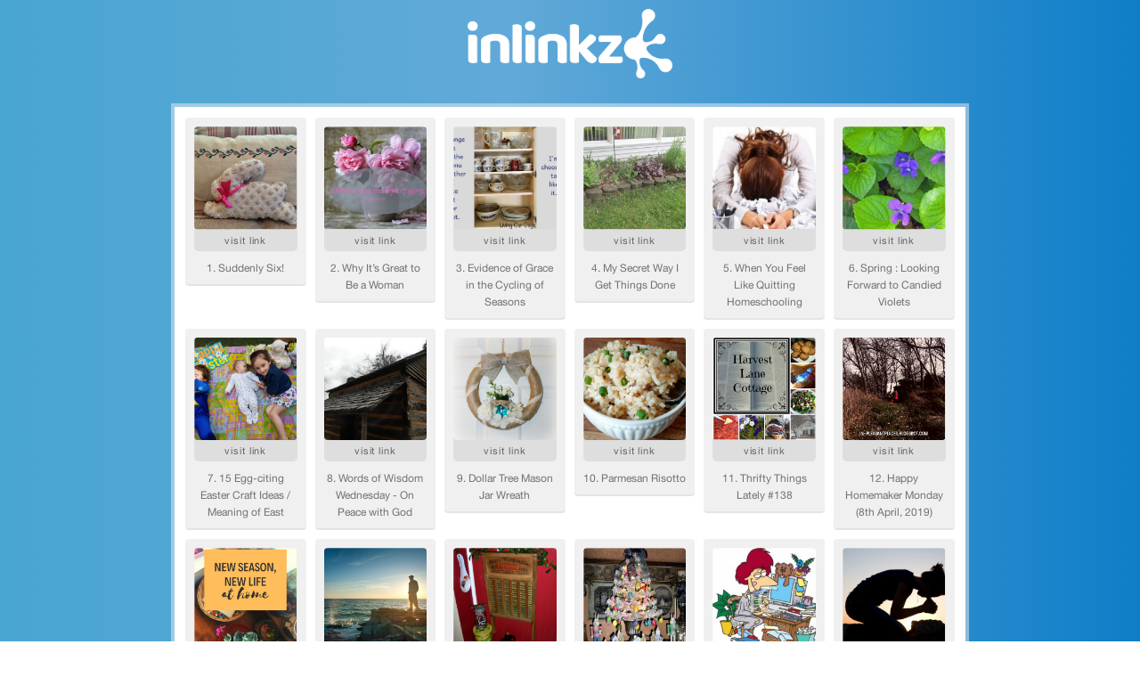

--- FILE ---
content_type: text/html; charset=UTF-8
request_url: https://fresh.inlinkz.com/party/b364c9b37c624ec5aff06754df98ebf0
body_size: 1548
content:
<!DOCTYPE html>
<html lang="en">
    <head>
        <meta name="viewport" content="width=device-width, initial-scale=1">
        <meta http-equiv="Content-Type" content="text/html; charset=utf-8">
        <meta http-equiv="X-UA-Compatible" content="IE=edge">

        <!-- FAVICONS -->
        <link rel="icon" type="image/png" href="https://fresh.inlinkz.com/favicons/favicon-updated-16x16.png" sizes="16x16">
        <link rel="icon" type="image/png" href="https://fresh.inlinkz.com/favicons/favicon-updated-32x32.png" sizes="32x32">
        <link rel="icon" type="image/png" href="https://fresh.inlinkz.com/favicons/favicon-updated-96x96.png" sizes="96x96">

        <!--SEO IMPORTANT-->
        <title>InLinkz - Linkups & Link Parties for Bloggers</title>

        <meta name="description"
              content="Create link-ups, link parties and blog hops. Run challenges and engage your followers with Inlinkz.">

        
        
        <!-- Google Tag Manager -->
    <script>(function(w,d,s,l,i){w[l]=w[l]||[];w[l].push({'gtm.start':
                new Date().getTime(),event:'gtm.js'});var f=d.getElementsByTagName(s)[0],
                j=d.createElement(s),dl=l!='dataLayer'?'&l='+l:'';j.async=true;j.src=
                'https://www.googletagmanager.com/gtm.js?id='+i+dl;f.parentNode.insertBefore(j,f);
        })(window,document,'script','dataLayer','GTM-NMPTXKV');</script>
    <!-- End Google Tag Manager -->

        <!-- [if lt IE 9]>
<script src="https://cdnjs.cloudflare.com/ajax/libs/html5shiv/3.7.3/html5shiv.min.js"></script>
<![endif] -->
<script>
    !function (o, c) {
        var n = c.documentElement, t = " w-mod-";
        n.className += t + "js", ("ontouchstart" in o || o.DocumentTouch && c instanceof DocumentTouch) && (n.className += t + "touch")
    }(window, document);
</script>
        <!-- STYLES -->
        <link href="/css/app.css?id=c8bdd8e80f0249e9e95e" rel="stylesheet">

        <style>
            iframe {
                border: 4px solid rgba(240,240,240,0.5) !important;
            }

            #inlinkz-party {
                margin: 0;
                padding: 0;
                min-height: 100vh;

                background: #49a6d1;
                background: -moz-linear-gradient(left, #49a6d1 0%, #61a9d8 45%, #0f7ec8 100%);
                background: -webkit-linear-gradient(left, #49a6d1 0%,#61a9d8 45%,#0f7ec8 100%);
                background: linear-gradient(to right, #49a6d1 0%,#61a9d8 45%,#0f7ec8 100%);
                filter: progid:DXImageTransform.Microsoft.gradient( startColorstr='#49a6d1', endColorstr='#0f7ec8',GradientType=1 );;
            }

            #inlinkz-widget {
                margin: 0 auto;
            }

            .header {
                text-align: right;
                padding-top: 6px;
            }

            .header a {
                margin-right: 10px;
                font-size: 15px;
                letter-spacing: 1px;

                color: #cce4f3;
                transition: color 0.7s ease;
            }

            .header a:hover {
                color: #ffffff;
            }

            .header span {
                margin-right: 10px;
                font-size: 15px;
                color: #cce4f3;
            }

            @media (max-width: 767px) {
                #inlinkz-widget {
                    width: 90%;
                }

                #inlinkz-logo a > img {
                    width: 170px;
                }
            }

            @media (min-width: 768px) and (max-width: 979px) {
                #inlinkz-widget {
                    width: 75%;
                }
            }

            @media (min-width: 980px) and (max-width: 1477px) {
                #inlinkz-widget {
                    width: 70%;
                }
            }

            @media (min-width: 1478px) {
                #inlinkz-widget {
                    width: 55%;
                }
            }

            #inlinkz-logo {
                text-align: center;
            }

            #inlinkz-logo a {
                color: white;
                font-size: 45px;
            }

            #inlinkz-logo a > img {
                width: 220px;
                margin-top: 10px;
                margin-bottom: 10px;
            }
        </style>
    </head>
    <body>
        <!-- Google Tag Manager (noscript) -->
    <noscript><iframe src="https://www.googletagmanager.com/ns.html?id=GTM-NMPTXKV"
                  height="0" width="0" style="display:none;visibility:hidden"></iframe></noscript>
    <!-- End Google Tag Manager (noscript) -->


        <div id="inlinkz-party">

            

            <div id="inlinkz-widget">

                <div id="inlinkz-logo">
                    <a href="https://fresh.inlinkz.com/home" title="InLinkz">
                        
                        <img style="width: 230px;"
                             src="/img/icons/logo_updated_white.png?id=6a97db78807e8e11f875"
                             alt="InLinkz logo icon"
                        >
                    </a>
                </div>

                

                <!-- start InLinkz script -->
                <script class="inlinkz-widget"
                        async="true"
                        data-uuid="b364c9b37c624ec5aff06754df98ebf0"
                        src="/js/widget/load.js?id=c0efdbe6b4add43dd7ef"

                        data-visitor=""
                        
                >
                </script>
                <!-- end InLinkz script -->
            </div>
        </div>
    </body>
</html>


--- FILE ---
content_type: text/html; charset=UTF-8
request_url: https://fresh.inlinkz.com/widget/b364c9b37c624ec5aff06754df98ebf0
body_size: 1824
content:
<!DOCTYPE html>
<html lang="en">
<head>
    <meta charset="utf-8">
    <meta http-equiv="X-UA-Compatible" content="IE=edge">
    <meta name="viewport" content="width=device-width, initial-scale=1">
    

    <link rel="stylesheet" href="/css/widget/app.css?id=c0f0f1ea1d2b47ba2fa4">

    <!-- CSRF Token -->
    <meta name="w-csrf-token" content="fjVXDPqj8rldRQkv7U3TffHvsKxM4ID17lKsoq1Z">

    <style>
        #please-wait {
            position: absolute;
            top: 0;
            left: 0;
            width: 100%;
            height: 200px;
            transition: 0.15s all ease;
            opacity: 1;
            pointer-events: none;
            z-index: 99;
        }

        #please-wait > span {
            position: absolute;
            transform: translateX(-50%) translateY(-50%);
            top: 50%;
            left: 50%;
            text-align: center;
            /*padding: 13px;*/
            font-size: 15px;
            font-weight: bold;
            color: #3498db;
            border-radius: 4px;
            line-height: 1;
        }

        #frog-loader {
            transition: fill-opacity 0.5s, stroke-width 0.5s, opacity 0.5s;
            width: 90px;
            padding-bottom: 10px;
            fill: #3498db;
            fill-opacity: 0;
            stroke: #3498db;
            stroke-width: 5px;
            opacity: 0;
        }

        #frog-loader.loaded {
            stroke-width: 0;
            fill-opacity: 1;
        }

        #frog-loading {
            font-size: 20px;
        }

        .transparent-body {
            background: transparent;
            border: 1px solid rgba(240,240,240,0.5);
            border-radius: 2px;
        }

        #fallback {
            position: absolute;
            transform: translateX(-50%) translateY(-50%);
            top: 90%;
            left: 50%;
            text-align: center;
            font-size: 15px;
            display: none;
        }

        #fallback.shown {
            display: block;
        }

        #fallback a {
            color: #5f5f5f;
        }

        #fallback a:hover {
            color: #000;
        }
    </style>
</head>


<body class="">
    <!--FROG LOADER-->
    <div id="please-wait">
        <span>
            <div id="frog-loader"></div>
            <div id="frog-loading">Loading...</div>
        </span>

    </div>

    
        
            
        
    

    <!--ACTUAL WIDGET-->
    <div id="__ILWidgetContainer">
        <div id="__ILData" data-campaign="{&quot;checks&quot;:{&quot;blocks_mixed_content&quot;:false,&quot;preloads_input_url&quot;:false,&quot;host_is_inlinkz&quot;:true},&quot;id&quot;:&quot;b364c9b37c624ec5aff06754df98ebf0&quot;,&quot;type&quot;:&quot;image_text&quot;,&quot;title&quot;:&quot;Homemaking Link-Up Weekend - 01\/06 - 30\/01 (2019-04-03) (2019-04-10)&quot;,&quot;description&quot;:&quot;&quot;,&quot;opens&quot;:1554897240,&quot;closes&quot;:1555174800,&quot;open_now&quot;:false,&quot;closed_at&quot;:1555180590,&quot;closed_by&quot;:&quot;time&quot;,&quot;closed_temp&quot;:false,&quot;isGiveaway&quot;:false,&quot;hasWinner&quot;:false,&quot;mayLoad&quot;:true,&quot;hidden_index&quot;:false,&quot;advanced&quot;:{&quot;linkless&quot;:false,&quot;backlinks&quot;:false,&quot;order&quot;:&quot;oldest&quot;,&quot;size&quot;:&quot;small&quot;,&quot;pagination_default&quot;:200,&quot;max_entries&quot;:null,&quot;max_entries_per_site&quot;:null},&quot;owner&quot;:{&quot;id&quot;:&quot;71805a2d32394d8e8a5495e4eba8348f&quot;,&quot;sites&quot;:[{&quot;component&quot;:&quot;www.classicalhomemaking.com&quot;,&quot;subdomain&quot;:&quot;www&quot;,&quot;domain&quot;:&quot;classicalhomemaking.com&quot;,&quot;blurredThumbnail&quot;:&quot;\/\/inlinkz.nyc3.digitaloceanspaces.com\/blog_thumbs\/blurred\/&quot;}],&quot;followers&quot;:[&quot;1a82dfae9705452392057394f7218cc0&quot;,&quot;9196757cca7f43b2891fa06e75340fcd&quot;,&quot;c3b80046855f423db55f8a799d8fabf0&quot;,&quot;bb1cb535d209455181dd7fcadd98c9ca&quot;,&quot;6ebfefc6e53347d9a2c8d0bae4c237f0&quot;,&quot;c1b7c3442cf54dfbaa610d627476edc4&quot;,&quot;e48bf54aa3484fbdad0ccdeef147743b&quot;,&quot;df3733372a0647cba5b905b934047085&quot;,&quot;784f9850aa334931a278a0087af4a671&quot;,&quot;7197c2c06ea549e48c380c4ece30eb2b&quot;,&quot;5f1c88c329e94fdaa039dd5020733215&quot;,&quot;bdcfa0ba7e7044ddac63dc523b94d205&quot;,&quot;acf81947dace40a1819f2829e582d063&quot;,&quot;b12f00c7ec4146c58058132da45340f3&quot;,&quot;3d0ffd35be8f4eeb969f3acd0c8853a6&quot;,&quot;c443f2fe36e54606972695c4f5fe01f4&quot;,&quot;a39ada1ef639476498672e1de65890e9&quot;,&quot;049e503063b646c4a95df0687196c1fe&quot;,&quot;b630cbcb615d4ff189e120ba62fd9a0b&quot;,&quot;31b25a4008a14dec847ca5a74e90fd70&quot;,&quot;b5b2de5e835c4b7ebc0e24e3144bc960&quot;,&quot;d09cfca5dd6f4e3cbbff3f618d808d60&quot;,&quot;82d9a0e0915e4616acfed3778e16bde3&quot;,&quot;d90ea0ca05994bdebd63de18c69e37c4&quot;,&quot;3c196e0f76294120a3ceaa7fd2fc21a4&quot;,&quot;3744d072f9024cebb0d7b65c9c17c4b7&quot;],&quot;host_url&quot;:&quot;https:\/\/www.classicalhomemaking.com\/2019\/04\/the-homemaking-party-daddys-homeschool.html&quot;,&quot;subscription&quot;:{&quot;role&quot;:&quot;free_user&quot;,&quot;features&quot;:{&quot;whitelabel&quot;:false,&quot;direct_links&quot;:false,&quot;bloghops&quot;:false}}},&quot;entrant&quot;:null,&quot;links&quot;:{&quot;widget-1&quot;:&quot;https:\/\/fresh.inlinkz.com\/documentation#why-do-i-need-to-verify-my-entry&quot;,&quot;widget-ff&quot;:&quot;https:\/\/fresh.inlinkz.com\/documentation#why-do-i-get-a-message-this-connection-is-not-secure&quot;,&quot;widget-4&quot;:&quot;https:\/\/fresh.inlinkz.com\/documentation#how-do-i-add-a-link-to-a-link-party&quot;}}">
            <widget></widget>
        </div>
    </div>

    
    <script src="/js/widget/FrogLoader.js?id=3c29aa30d5ebd92df03c"></script>
    <script async src="/js/widget/widget.js?id=21602890a43ce0540915"></script>
</body>
</html>

--- FILE ---
content_type: text/plain
request_url: https://www.google-analytics.com/j/collect?v=1&_v=j102&a=1840083713&t=pageview&_s=1&dl=https%3A%2F%2Ffresh.inlinkz.com%2Fparty%2Fb364c9b37c624ec5aff06754df98ebf0&ul=en-us%40posix&dt=InLinkz%20-%20Linkups%20%26%20Link%20Parties%20for%20Bloggers&sr=1280x720&vp=1280x720&_u=YEBAAEABAAAAACAAI~&jid=261714593&gjid=1251277393&cid=1424513527.1769345502&tid=UA-60518338-2&_gid=944303608.1769345502&_r=1&_slc=1&gtm=45He61m0n81NMPTXKVza200&gcd=13l3l3l3l1l1&dma=0&tag_exp=103116026~103200004~104527906~104528501~104684208~104684211~105391252~115495940~115616985~115938466~115938469~116682875~116988315~116992597~117041587~117223564&z=437373218
body_size: -451
content:
2,cG-BVWBJX1XRZ